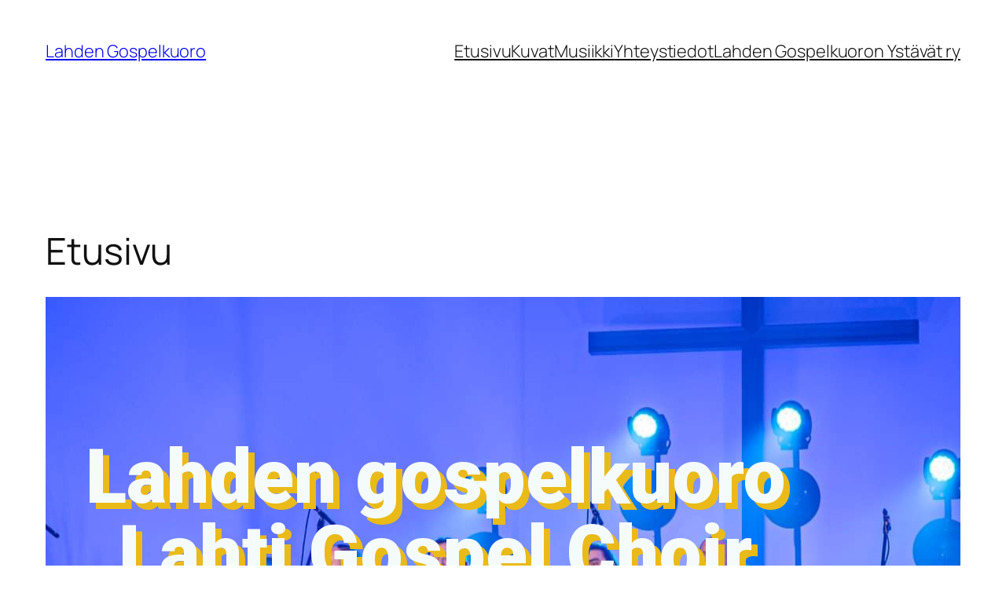

--- FILE ---
content_type: text/css
request_url: https://www.lahdengospelkuoro.fi/wp-content/uploads/elementor/css/post-9.css?ver=1768364021
body_size: 1173
content:
.elementor-9 .elementor-element.elementor-element-ffbd7a1 > .elementor-container > .elementor-column > .elementor-widget-wrap{align-content:space-between;align-items:space-between;}.elementor-9 .elementor-element.elementor-element-ffbd7a1:not(.elementor-motion-effects-element-type-background), .elementor-9 .elementor-element.elementor-element-ffbd7a1 > .elementor-motion-effects-container > .elementor-motion-effects-layer{background-image:url("https://www.lahdengospelkuoro.fi/wp-content/uploads/IMG_0673.jpeg");background-position:center center;background-repeat:no-repeat;background-size:auto;}.elementor-9 .elementor-element.elementor-element-ffbd7a1 > .elementor-container{max-width:988px;min-height:1038px;}.elementor-9 .elementor-element.elementor-element-ffbd7a1{transition:background 0.3s, border 0.3s, border-radius 0.3s, box-shadow 0.3s;}.elementor-9 .elementor-element.elementor-element-ffbd7a1 > .elementor-background-overlay{transition:background 0.3s, border-radius 0.3s, opacity 0.3s;}.elementor-widget-heading .elementor-heading-title{font-family:var( --e-global-typography-primary-font-family ), Sans-serif;font-weight:var( --e-global-typography-primary-font-weight );color:var( --e-global-color-primary );}body:not(.rtl) .elementor-9 .elementor-element.elementor-element-42327bc{left:2px;}body.rtl .elementor-9 .elementor-element.elementor-element-42327bc{right:2px;}.elementor-9 .elementor-element.elementor-element-42327bc{top:-328px;text-align:center;}.elementor-9 .elementor-element.elementor-element-42327bc .elementor-heading-title{font-size:97px;font-weight:900;letter-spacing:0px;text-shadow:8px 8px 0px #EABA19;color:#F5FBFB;}.elementor-9 .elementor-element.elementor-element-8ac0b3b:not(.elementor-motion-effects-element-type-background), .elementor-9 .elementor-element.elementor-element-8ac0b3b > .elementor-motion-effects-container > .elementor-motion-effects-layer{background-color:transparent;background-image:linear-gradient(150deg, #0E00CC 11%, #780809 95%);}.elementor-9 .elementor-element.elementor-element-8ac0b3b > .elementor-container{max-width:1600px;}.elementor-9 .elementor-element.elementor-element-8ac0b3b > .elementor-background-overlay{opacity:0.45;transition:background 0.3s, border-radius 0.3s, opacity 0.3s;}.elementor-9 .elementor-element.elementor-element-8ac0b3b{transition:background 0.3s, border 0.3s, border-radius 0.3s, box-shadow 0.3s;}.elementor-widget-image .widget-image-caption{color:var( --e-global-color-text );font-family:var( --e-global-typography-text-font-family ), Sans-serif;font-weight:var( --e-global-typography-text-font-weight );}.elementor-9 .elementor-element.elementor-element-2f077e0 .elementor-heading-title{font-size:56px;text-shadow:0px 0px 10px rgba(0,0,0,0.3);color:#FFFFFF;}.elementor-widget-text-editor{font-family:var( --e-global-typography-text-font-family ), Sans-serif;font-weight:var( --e-global-typography-text-font-weight );color:var( --e-global-color-text );}.elementor-widget-text-editor.elementor-drop-cap-view-stacked .elementor-drop-cap{background-color:var( --e-global-color-primary );}.elementor-widget-text-editor.elementor-drop-cap-view-framed .elementor-drop-cap, .elementor-widget-text-editor.elementor-drop-cap-view-default .elementor-drop-cap{color:var( --e-global-color-primary );border-color:var( --e-global-color-primary );}.elementor-9 .elementor-element.elementor-element-bfa1514{color:#FFFFFF;}.elementor-9 .elementor-element.elementor-element-1ec851b:not(.elementor-motion-effects-element-type-background), .elementor-9 .elementor-element.elementor-element-1ec851b > .elementor-motion-effects-container > .elementor-motion-effects-layer{background-color:transparent;background-image:linear-gradient(180deg, #780809 0%, #f2295b 100%);}.elementor-9 .elementor-element.elementor-element-1ec851b{transition:background 0.3s, border 0.3s, border-radius 0.3s, box-shadow 0.3s;}.elementor-9 .elementor-element.elementor-element-1ec851b > .elementor-background-overlay{transition:background 0.3s, border-radius 0.3s, opacity 0.3s;}.elementor-9 .elementor-element.elementor-element-f33867c .elementor-wrapper{--video-aspect-ratio:1.77777;}.elementor-9 .elementor-element.elementor-element-2ba2bade > .elementor-container > .elementor-column > .elementor-widget-wrap{align-content:center;align-items:center;}.elementor-9 .elementor-element.elementor-element-2ba2bade > .elementor-background-overlay{background-color:transparent;background-image:linear-gradient(160deg, #f2003c 0%, #009dff 100%);opacity:0.7;mix-blend-mode:multiply;transition:background 0.3s, border-radius 0.3s, opacity 0.3s;}.elementor-9 .elementor-element.elementor-element-2ba2bade > .elementor-container{min-height:0px;}.elementor-9 .elementor-element.elementor-element-2ba2bade{transition:background 0.3s, border 0.3s, border-radius 0.3s, box-shadow 0.3s;padding:150px 0px 150px 0px;}.elementor-9 .elementor-element.elementor-element-3b82b0bd{text-align:center;}.elementor-9 .elementor-element.elementor-element-3b82b0bd .elementor-heading-title{font-size:45px;font-weight:600;text-shadow:0px 0px 15px #000000;color:#ffffff;}.elementor-9 .elementor-element.elementor-element-4a8c5387{text-align:center;}.elementor-9 .elementor-element.elementor-element-4a8c5387 .elementor-heading-title{font-size:15px;font-weight:300;text-transform:uppercase;letter-spacing:3px;text-shadow:0px 0px 10px #000000;color:#ffffff;}.elementor-9 .elementor-element.elementor-element-4a6125a9 > .elementor-container > .elementor-column > .elementor-widget-wrap{align-content:center;align-items:center;}.elementor-9 .elementor-element.elementor-element-4a6125a9:not(.elementor-motion-effects-element-type-background), .elementor-9 .elementor-element.elementor-element-4a6125a9 > .elementor-motion-effects-container > .elementor-motion-effects-layer{background-color:transparent;background-image:linear-gradient(190deg, #0722A1 0%, #f2295b 100%);}.elementor-9 .elementor-element.elementor-element-4a6125a9 > .elementor-background-overlay{background-color:transparent;background-image:linear-gradient(20deg, #0c0000 0%, #23a8d1 100%);opacity:1;mix-blend-mode:overlay;transition:background 0.3s, border-radius 0.3s, opacity 0.3s;}.elementor-9 .elementor-element.elementor-element-4a6125a9{transition:background 0.3s, border 0.3s, border-radius 0.3s, box-shadow 0.3s;padding:100px 0px 100px 0px;}.elementor-9 .elementor-element.elementor-element-57eae877 > .elementor-element-populated{padding:25px 25px 25px 25px;}.elementor-9 .elementor-element.elementor-element-75770c5a{--grid-template-columns:repeat(0, auto);--icon-size:20px;--grid-column-gap:5px;--grid-row-gap:0px;}.elementor-9 .elementor-element.elementor-element-75770c5a .elementor-widget-container{text-align:center;}.elementor-9 .elementor-element.elementor-element-75770c5a .elementor-social-icon{background-color:#2b2b2b;--icon-padding:1.5em;}.elementor-9 .elementor-element.elementor-element-75770c5a .elementor-social-icon i{color:#ffffff;}.elementor-9 .elementor-element.elementor-element-75770c5a .elementor-social-icon svg{fill:#ffffff;}.elementor-9 .elementor-element.elementor-element-75770c5a .elementor-social-icon:hover{background-color:#0086ce;}.elementor-9 .elementor-element.elementor-element-75770c5a .elementor-social-icon:hover i{color:#000000;}.elementor-9 .elementor-element.elementor-element-75770c5a .elementor-social-icon:hover svg{fill:#000000;}.elementor-9 .elementor-element.elementor-element-5acf83ff{text-align:center;}.elementor-9 .elementor-element.elementor-element-5acf83ff .elementor-heading-title{font-size:15px;font-weight:300;text-transform:uppercase;text-shadow:0px 0px 10px #000000;color:#ffffff;}.elementor-9 .elementor-element.elementor-element-2cf36129 > .elementor-element-populated{padding:50px 55px 50px 50px;}.elementor-9 .elementor-element.elementor-element-32b61a76{text-align:start;}.elementor-9 .elementor-element.elementor-element-32b61a76 .elementor-heading-title{font-size:35px;text-shadow:0px 0px 10px #000000;color:#ffffff;}@media(max-width:1024px){.elementor-9 .elementor-element.elementor-element-2ba2bade{padding:100px 25px 100px 25px;}.elementor-9 .elementor-element.elementor-element-4a6125a9{padding:100px 25px 100px 25px;}.elementor-9 .elementor-element.elementor-element-75770c5a{--icon-size:18px;}}@media(max-width:767px){.elementor-9 .elementor-element.elementor-element-ffbd7a1 > .elementor-container{min-height:557px;}.elementor-9 .elementor-element.elementor-element-ffbd7a1:not(.elementor-motion-effects-element-type-background), .elementor-9 .elementor-element.elementor-element-ffbd7a1 > .elementor-motion-effects-container > .elementor-motion-effects-layer{background-position:-326px -1px;background-size:1000px auto;}body:not(.rtl) .elementor-9 .elementor-element.elementor-element-42327bc{left:4px;}body.rtl .elementor-9 .elementor-element.elementor-element-42327bc{right:4px;}.elementor-9 .elementor-element.elementor-element-42327bc{top:-163px;text-align:center;}.elementor-9 .elementor-element.elementor-element-42327bc .elementor-heading-title{font-size:36px;line-height:1em;letter-spacing:0px;}.elementor-9 .elementor-element.elementor-element-1235532{text-align:center;}.elementor-9 .elementor-element.elementor-element-2f077e0{text-align:center;}.elementor-9 .elementor-element.elementor-element-2f077e0 .elementor-heading-title{font-size:36px;}.elementor-9 .elementor-element.elementor-element-2ba2bade{padding:50px 20px 50px 20px;}.elementor-9 .elementor-element.elementor-element-3b82b0bd .elementor-heading-title{font-size:35px;}.elementor-9 .elementor-element.elementor-element-4a8c5387 .elementor-heading-title{line-height:20px;}.elementor-9 .elementor-element.elementor-element-4a6125a9{padding:50px 20px 50px 20px;}.elementor-9 .elementor-element.elementor-element-2cf36129 > .elementor-element-populated{padding:35px 35px 35px 35px;}.elementor-9 .elementor-element.elementor-element-32b61a76{text-align:center;}}@media(min-width:768px){.elementor-9 .elementor-element.elementor-element-57eae877{width:39.9%;}.elementor-9 .elementor-element.elementor-element-2cf36129{width:60.1%;}}@media(max-width:1024px) and (min-width:768px){.elementor-9 .elementor-element.elementor-element-57eae877{width:40%;}.elementor-9 .elementor-element.elementor-element-2cf36129{width:60%;}}